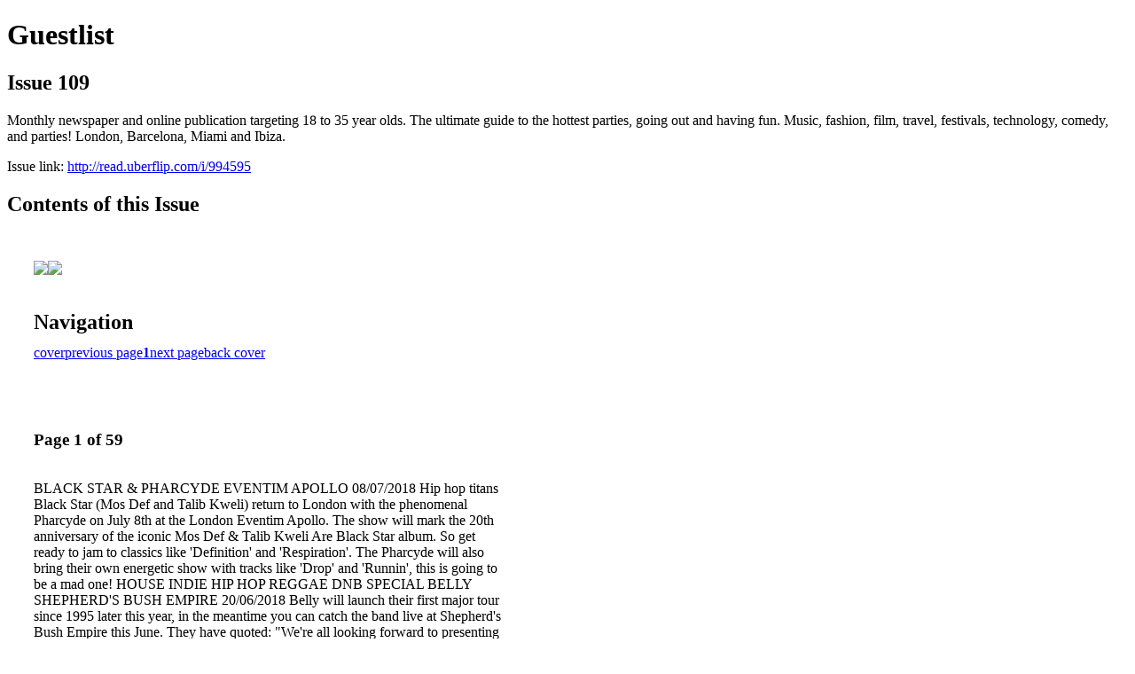

--- FILE ---
content_type: text/html; charset=UTF-8
request_url: http://read.uberflip.com/i/994595-issue-109/1
body_size: 12237
content:
<!DOCTYPE html PUBLIC "-//W3C//DTD XHTML 1.0 Transitional//EN" "http://www.w3.org/TR/xhtml1/DTD/xhtml1-transitional.dtd">

<html xmlns="http://www.w3.org/1999/xhtml" xml:lang="en" lang="en" xmlns:og="http://ogp.me/ns#" xmlns:fb="https://www.facebook.com/2008/fbml">
    	<head>
                    <link rel="icon" href="" type="image/x-icon"/>
            		<meta charset="utf-8">
				<meta name="description" content="Monthly newspaper and online publication targeting 18 to 35 year olds. The ultimate guide to the hottest parties, going out and having fun. Music, fashion, film, travel, festivals, technology, comedy, and parties! London, Barcelona, Miami and Ibiza." />
		<meta name="keywords" content="guestlist,music,party,listings,drum&bass,drumnbass,house,dnb,techno,electro,reggae,hiphop,london,rnb,dancehall,indie,rock,alternative" />
		
		
		<title>Guestlist - Issue 109</title>
		
		<meta itemprop="image" content="https://content.cdntwrk.com/files/aT05OTQ1OTUmcD0xJnY9MTImY21kPXYmc2lnPWE3NjczZjM2M2JiM2RhMjY0OGMyZDk2YmYyOTA3MTk4/-w-450-80.jpg"><meta property="og:image" content="https://content.cdntwrk.com/files/aT05OTQ1OTUmcD0xJnY9MTImY21kPXYmc2lnPWE3NjczZjM2M2JiM2RhMjY0OGMyZDk2YmYyOTA3MTk4/-w-450-80.jpg"/><meta itemprop="image" content="https://content.cdntwrk.com/files/aT05OTQ1OTUmcD0yJnY9MTImY21kPXYmc2lnPWZhNDFkNTRkNjc5ODYwYjA1MDQzMWZkMDc2ODdjMmZj/-w-450-80.jpg"><meta property="og:image" content="https://content.cdntwrk.com/files/aT05OTQ1OTUmcD0yJnY9MTImY21kPXYmc2lnPWZhNDFkNTRkNjc5ODYwYjA1MDQzMWZkMDc2ODdjMmZj/-w-450-80.jpg"/>	</head>

	<body>
	    <h1>Guestlist</h1>
<h2>Issue 109</h2>

<p>Monthly newspaper and online publication targeting 18 to 35 year olds. The ultimate guide to the hottest parties, going out and having fun. Music, fashion, film, travel, festivals, technology, comedy, and parties! London, Barcelona, Miami and Ibiza.</p>
<p>Issue link: <a href="http://read.uberflip.com/i/994595">http://read.uberflip.com/i/994595</a></p>

<h2>Contents of this Issue</h2>
<div style='float:left;clear:none;margin:30px;width:960px;'><div class='issue-img-wrapper'><img id='issue-img-1' src='https://content.cdntwrk.com/files/aT05OTQ1OTUmcD0xJnY9MTImY21kPXYmc2lnPWE3NjczZjM2M2JiM2RhMjY0OGMyZDk2YmYyOTA3MTk4/-w-450-80.jpg'/><img id='issue-img-2' src='https://content.cdntwrk.com/files/aT05OTQ1OTUmcD0yJnY9MTImY21kPXYmc2lnPWZhNDFkNTRkNjc5ODYwYjA1MDQzMWZkMDc2ODdjMmZj/-w-450-80.jpg'/></div><h2 style="clear:both;padding-top:20px;margin-bottom:12px;text-align:left">Navigation</h2><div class='btn-group' id='navigation'><a class="btn" title="Guestlist - Issue 109 page 0 " href="http://read.uberflip.com/i/994595">cover</a><a rel="prev" class="btn" title="Guestlist - Issue 109 page 0" href="http://read.uberflip.com/i/994595/0">previous page</a><a class='btn active' href='#'><strong>1</strong></a><a rel="next" class="btn" title="Guestlist - Issue 109 page 2" href="http://read.uberflip.com/i/994595/2">next page</a><a class="btn" title="Guestlist - Issue 109 page 59" href="http://read.uberflip.com/i/994595/59">back cover</a></div></div><div style='float:left;clear:none;text-align:left;margin:30px;width:550px'><h3> Page 1 of 59</h3><p><div style="max-height:300px;overflow-x:hidden;margin-bottom:30px;padding-right:20px;"><p>BLACK STAR &
PHARCYDE
EVENTIM
APOLLO
08/07/2018
Hip hop titans Black Star
(Mos Def and Talib Kweli)
return to London with the
phenomenal Pharcyde on
July 8th at the London
Eventim Apollo. The
show will mark the 20th
anniversary of the iconic
Mos Def & Talib Kweli Are
Black Star album. So get
ready to jam to classics
like 'Definition' and
'Respiration'. The Pharcyde
will also bring their own
energetic show with tracks
like 'Drop' and 'Runnin', this
is going to be a mad one!

HOUSE
INDIE HIP HOP REGGAE DNB SPECIAL

BELLY
SHEPHERD'S
BUSH EMPIRE
20/06/2018
Belly will launch their first
major tour since 1995 later
this year, in the meantime
you can catch the band
live at Shepherd's Bush
Empire this June. They
have quoted: "We're
all looking forward to
presenting these songs in
a live setting, and having
the opportunity to play
together again," says Chris
Gorman. "We should be in
for a really exciting year."

JUNGLE SPLASH
FIRE AND
LIGHTBOX
COMPLEX
22/06/2018
Jungle Splash returns
to the Fire and Lightbox
complex in Vauxhall
with Ray Keith, Nicky
Blackmarket, Potential
Badboy, Uncle Dugs and
plenty more. With a lineup
this sick you know it is
going to be a mad one!
So head over to Jungle
Splash's Facebook page
and sign up for their free
guestlist, what more can
you ask for?

SUMMER
SOULSTICE 2018
OLD
ELIZABETHANS
MEMORIAL
PLAYING FIELDS,
BARNET
23/06/2018
Now in its 12th year, this
annual fundraising event in
aid of Cherry Lodge Cancer
Care and in memory of
Andy Weekes, is all about
raising money with a great
big smile as the Soulstice
team provide the capital
with one of June's more
intimate Festival highlights
with over 30 DJs and Main
Stage live acts spread
across 3 arenas of music
in the green surroundings
of OE's Memorial Playing
Fields, Barnet.

MOONDANCE
FESTIVAL
CROATIA
09/08/2018
Back bigger and better,
Moondance Festival is
back with a massive
lineup perfect for dance
& dnb lovers everywhere.
This year's selection
includes Randall, Danny
Byrd, Jumpin Jack Frost,
Billy Daniel Bunter, Nick
Holloway and so much
more. With this year's event
already being promised as
the largest ever, grab your
tickets now and experience
a festival experience that
will go down for years to
come.

ONE LOVE PEACE
CONCERT
HIDEAWAY JAZZ
CLUB
29/06/2018
Headlined by Bob Marley in
1978, the One Love Peace
conference continues
to spread the message
of love, peace and good
vibes. Now going on to
its 40th anniversary the
concert returns with Earl
'16' Daley, bringing a solid
roots sound alongside
Ciyo Brown, a live band
and a myriad of artists
performing Marley's
defining live set.

BIG NIGHTS OUT

2
ISSUE 109 / 2018
GUESTLIST

Guestlist: YOUR SURVIVAL GUIDE TO LIFE

MORE ON

THE WEB

Yo Guestlisters,

EDITOR'S
NOTE

Yes guys, hope you are all enjoying the
weather and that it is not the end of summer
and our annual heatwave over.
A little birdie tells me that next week the sun
is back! Right now Guestlist is back with more
news that will make you think, as always there
is more to discuss and then there is down
time, and we have got everything you need
to enjoy those moments of pleasure. Uptime,
downtime, uptown downtown, let's see what's
popping!
Peace.
@Oshiserves</p></div><h2>Articles in this issue</h2><div style="max-height:200px;overflow-x:hidden;margin-bottom:30px;padding-right:20px;"><ul class='nav'>		<li><a href="http://read.uberflip.com/i/994595/0" title="Read article: 1">1</a></li>
			<li><a href="http://read.uberflip.com/i/994595/1" title="Read article: 2">2</a></li>
			<li><a href="http://read.uberflip.com/i/994595/2" title="Read article: 3">3</a></li>
			<li><a href="http://read.uberflip.com/i/994595/3" title="Read article: 4">4</a></li>
			<li><a href="http://read.uberflip.com/i/994595/4" title="Read article: 5">5</a></li>
			<li><a href="http://read.uberflip.com/i/994595/5" title="Read article: 6">6</a></li>
			<li><a href="http://read.uberflip.com/i/994595/6" title="Read article: 7">7</a></li>
			<li><a href="http://read.uberflip.com/i/994595/7" title="Read article: 8">8</a></li>
			<li><a href="http://read.uberflip.com/i/994595/8" title="Read article: 9">9</a></li>
			<li><a href="http://read.uberflip.com/i/994595/9" title="Read article: 10">10</a></li>
			<li><a href="http://read.uberflip.com/i/994595/10" title="Read article: 11">11</a></li>
			<li><a href="http://read.uberflip.com/i/994595/11" title="Read article: 12">12</a></li>
			<li><a href="http://read.uberflip.com/i/994595/12" title="Read article: 13">13</a></li>
			<li><a href="http://read.uberflip.com/i/994595/13" title="Read article: 14">14</a></li>
			<li><a href="http://read.uberflip.com/i/994595/14" title="Read article: 15">15</a></li>
			<li><a href="http://read.uberflip.com/i/994595/15" title="Read article: 16">16</a></li>
			<li><a href="http://read.uberflip.com/i/994595/16" title="Read article: 17">17</a></li>
			<li><a href="http://read.uberflip.com/i/994595/17" title="Read article: 18">18</a></li>
			<li><a href="http://read.uberflip.com/i/994595/18" title="Read article: 19">19</a></li>
			<li><a href="http://read.uberflip.com/i/994595/19" title="Read article: 20">20</a></li>
			<li><a href="http://read.uberflip.com/i/994595/20" title="Read article: 21">21</a></li>
			<li><a href="http://read.uberflip.com/i/994595/21" title="Read article: 22">22</a></li>
			<li><a href="http://read.uberflip.com/i/994595/22" title="Read article: 23">23</a></li>
			<li><a href="http://read.uberflip.com/i/994595/23" title="Read article: 24">24</a></li>
			<li><a href="http://read.uberflip.com/i/994595/24" title="Read article: 25">25</a></li>
			<li><a href="http://read.uberflip.com/i/994595/25" title="Read article: 25afest">25afest</a></li>
			<li><a href="http://read.uberflip.com/i/994595/26" title="Read article: 25bfest">25bfest</a></li>
			<li><a href="http://read.uberflip.com/i/994595/27" title="Read article: 26">26</a></li>
			<li><a href="http://read.uberflip.com/i/994595/28" title="Read article: 27">27</a></li>
			<li><a href="http://read.uberflip.com/i/994595/29" title="Read article: 28">28</a></li>
			<li><a href="http://read.uberflip.com/i/994595/30" title="Read article: 29">29</a></li>
			<li><a href="http://read.uberflip.com/i/994595/31" title="Read article: 30">30</a></li>
			<li><a href="http://read.uberflip.com/i/994595/32" title="Read article: 31">31</a></li>
			<li><a href="http://read.uberflip.com/i/994595/33" title="Read article: 32">32</a></li>
			<li><a href="http://read.uberflip.com/i/994595/34" title="Read article: 33">33</a></li>
			<li><a href="http://read.uberflip.com/i/994595/35" title="Read article: 34">34</a></li>
			<li><a href="http://read.uberflip.com/i/994595/36" title="Read article: 35">35</a></li>
			<li><a href="http://read.uberflip.com/i/994595/37" title="Read article: 36">36</a></li>
			<li><a href="http://read.uberflip.com/i/994595/38" title="Read article: 37">37</a></li>
			<li><a href="http://read.uberflip.com/i/994595/39" title="Read article: 38">38</a></li>
			<li><a href="http://read.uberflip.com/i/994595/40" title="Read article: 39">39</a></li>
			<li><a href="http://read.uberflip.com/i/994595/41" title="Read article: 40">40</a></li>
			<li><a href="http://read.uberflip.com/i/994595/42" title="Read article: 41">41</a></li>
			<li><a href="http://read.uberflip.com/i/994595/43" title="Read article: 42">42</a></li>
			<li><a href="http://read.uberflip.com/i/994595/44" title="Read article: 43">43</a></li>
			<li><a href="http://read.uberflip.com/i/994595/45" title="Read article: 44">44</a></li>
			<li><a href="http://read.uberflip.com/i/994595/46" title="Read article: 45">45</a></li>
			<li><a href="http://read.uberflip.com/i/994595/47" title="Read article: 46">46</a></li>
			<li><a href="http://read.uberflip.com/i/994595/48" title="Read article: 47">47</a></li>
			<li><a href="http://read.uberflip.com/i/994595/49" title="Read article: 48">48</a></li>
			<li><a href="http://read.uberflip.com/i/994595/50" title="Read article: 49">49</a></li>
			<li><a href="http://read.uberflip.com/i/994595/51" title="Read article: 50">50</a></li>
			<li><a href="http://read.uberflip.com/i/994595/52" title="Read article: 51">51</a></li>
			<li><a href="http://read.uberflip.com/i/994595/53" title="Read article: 52">52</a></li>
			<li><a href="http://read.uberflip.com/i/994595/54" title="Read article: 53">53</a></li>
			<li><a href="http://read.uberflip.com/i/994595/55" title="Read article: 54">54</a></li>
			<li><a href="http://read.uberflip.com/i/994595/56" title="Read article: 55">55</a></li>
			<li><a href="http://read.uberflip.com/i/994595/57" title="Read article: 56">56</a></li>
			<li><a href="http://read.uberflip.com/i/994595/58" title="Read article: 57">57</a></li>
			<li><a href="http://read.uberflip.com/i/994595/59" title="Read article: backpage">backpage</a></li>
	</ul></div><a href='http://read.uberflip.com/read/archives/i/12688/994595'>view archives of Guestlist - Issue 109</a></div><div class='clr'></div>	</body>
</html>
